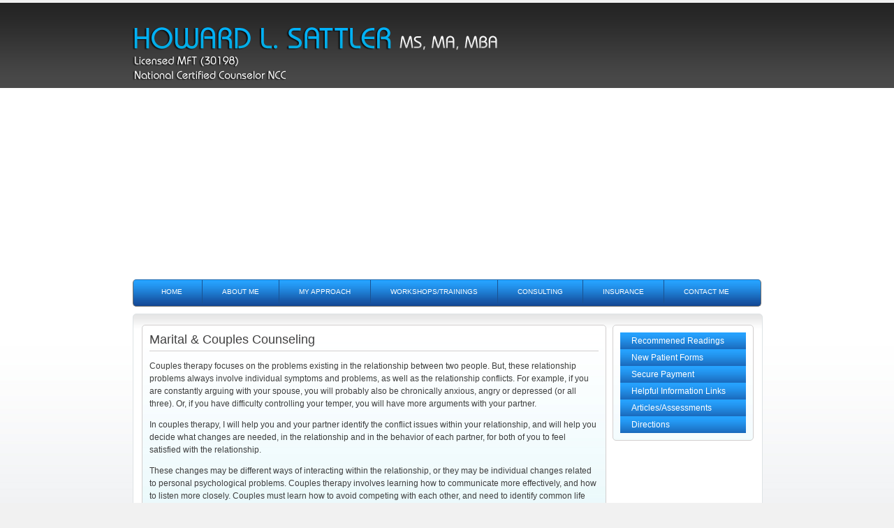

--- FILE ---
content_type: text/html; charset=UTF-8
request_url: http://www.howardsattler.com/areas-of-expertise-2/marital-couples-counseling
body_size: 6818
content:
<!DOCTYPE html PUBLIC "-//W3C//DTD XHTML 1.0 Transitional//EN" "http://www.w3.org/TR/xhtml1/DTD/xhtml1-transitional.dtd" >

<html xmlns="http://www.w3.org/1999/xhtml">

<head profile="http://gmpg.org/xfn/11">
	<title>Howard Sattler MS, MA, MFT &raquo; Marital &amp; Couples Counseling</title>
	<meta http-equiv="Content-Type" content="text/html; charset=UTF-8" />	
	<meta name="generator" content="WordPress 5.6.16" /> <!-- leave this for stats please -->
	<link rel="stylesheet" href="http://www.howardsattler.com/wp-content/themes/howardsattler/style.css" type="text/css" media="screen" />
	<meta name="description" content="" />
	<meta name="keywords" content="" />

	
	<link rel='dns-prefetch' href='//www.howardsattler.com' />
<link rel='dns-prefetch' href='//s.w.org' />
<link rel="alternate" type="application/rss+xml" title="Howard Sattler MS, MA, MFT &raquo; Marital &amp; Couples Counseling Comments Feed" href="http://www.howardsattler.com/areas-of-expertise-2/marital-couples-counseling/feed" />
		<script type="text/javascript">
			window._wpemojiSettings = {"baseUrl":"https:\/\/s.w.org\/images\/core\/emoji\/13.0.1\/72x72\/","ext":".png","svgUrl":"https:\/\/s.w.org\/images\/core\/emoji\/13.0.1\/svg\/","svgExt":".svg","source":{"concatemoji":"http:\/\/www.howardsattler.com\/wp-includes\/js\/wp-emoji-release.min.js?ver=5.6.16"}};
			!function(e,a,t){var n,r,o,i=a.createElement("canvas"),p=i.getContext&&i.getContext("2d");function s(e,t){var a=String.fromCharCode;p.clearRect(0,0,i.width,i.height),p.fillText(a.apply(this,e),0,0);e=i.toDataURL();return p.clearRect(0,0,i.width,i.height),p.fillText(a.apply(this,t),0,0),e===i.toDataURL()}function c(e){var t=a.createElement("script");t.src=e,t.defer=t.type="text/javascript",a.getElementsByTagName("head")[0].appendChild(t)}for(o=Array("flag","emoji"),t.supports={everything:!0,everythingExceptFlag:!0},r=0;r<o.length;r++)t.supports[o[r]]=function(e){if(!p||!p.fillText)return!1;switch(p.textBaseline="top",p.font="600 32px Arial",e){case"flag":return s([127987,65039,8205,9895,65039],[127987,65039,8203,9895,65039])?!1:!s([55356,56826,55356,56819],[55356,56826,8203,55356,56819])&&!s([55356,57332,56128,56423,56128,56418,56128,56421,56128,56430,56128,56423,56128,56447],[55356,57332,8203,56128,56423,8203,56128,56418,8203,56128,56421,8203,56128,56430,8203,56128,56423,8203,56128,56447]);case"emoji":return!s([55357,56424,8205,55356,57212],[55357,56424,8203,55356,57212])}return!1}(o[r]),t.supports.everything=t.supports.everything&&t.supports[o[r]],"flag"!==o[r]&&(t.supports.everythingExceptFlag=t.supports.everythingExceptFlag&&t.supports[o[r]]);t.supports.everythingExceptFlag=t.supports.everythingExceptFlag&&!t.supports.flag,t.DOMReady=!1,t.readyCallback=function(){t.DOMReady=!0},t.supports.everything||(n=function(){t.readyCallback()},a.addEventListener?(a.addEventListener("DOMContentLoaded",n,!1),e.addEventListener("load",n,!1)):(e.attachEvent("onload",n),a.attachEvent("onreadystatechange",function(){"complete"===a.readyState&&t.readyCallback()})),(n=t.source||{}).concatemoji?c(n.concatemoji):n.wpemoji&&n.twemoji&&(c(n.twemoji),c(n.wpemoji)))}(window,document,window._wpemojiSettings);
		</script>
		<style type="text/css">
img.wp-smiley,
img.emoji {
	display: inline !important;
	border: none !important;
	box-shadow: none !important;
	height: 1em !important;
	width: 1em !important;
	margin: 0 .07em !important;
	vertical-align: -0.1em !important;
	background: none !important;
	padding: 0 !important;
}
</style>
	<link rel='stylesheet' id='wp-block-library-css'  href='http://www.howardsattler.com/wp-includes/css/dist/block-library/style.min.css?ver=5.6.16' type='text/css' media='all' />
<link rel='stylesheet' id='contact-form-7-css'  href='http://www.howardsattler.com/wp-content/plugins/contact-form-7/includes/css/styles.css?ver=5.3.2' type='text/css' media='all' />
<script type='text/javascript' src='http://www.howardsattler.com/wp-includes/js/jquery/jquery.min.js?ver=3.5.1' id='jquery-core-js'></script>
<script type='text/javascript' src='http://www.howardsattler.com/wp-includes/js/jquery/jquery-migrate.min.js?ver=3.3.2' id='jquery-migrate-js'></script>
<link rel="https://api.w.org/" href="http://www.howardsattler.com/wp-json/" /><link rel="alternate" type="application/json" href="http://www.howardsattler.com/wp-json/wp/v2/pages/99" /><link rel="EditURI" type="application/rsd+xml" title="RSD" href="http://www.howardsattler.com/xmlrpc.php?rsd" />
<link rel="wlwmanifest" type="application/wlwmanifest+xml" href="http://www.howardsattler.com/wp-includes/wlwmanifest.xml" /> 
<meta name="generator" content="WordPress 5.6.16" />
<link rel="canonical" href="http://www.howardsattler.com/areas-of-expertise-2/marital-couples-counseling" />
<link rel='shortlink' href='http://www.howardsattler.com/?p=99' />
<link rel="alternate" type="application/json+oembed" href="http://www.howardsattler.com/wp-json/oembed/1.0/embed?url=http%3A%2F%2Fwww.howardsattler.com%2Fareas-of-expertise-2%2Fmarital-couples-counseling" />
<link rel="alternate" type="text/xml+oembed" href="http://www.howardsattler.com/wp-json/oembed/1.0/embed?url=http%3A%2F%2Fwww.howardsattler.com%2Fareas-of-expertise-2%2Fmarital-couples-counseling&#038;format=xml" />

<!-- Contact Us Form -->
<style type="text/css">
.cuf_input {display:none !important; visibility:hidden !important;}
#contactsubmit:hover, #contactsubmit:focus {
	background: #849F00 repeat-x;
	color: #FFF;
	text-decoration: none;
}
#contactsubmit:active {background: #849F00}
#contactsubmit {
	color: #FFF;
	margin-top:5px;
	margin-bottom:5px;
	background: #738c00 repeat-x;
	display: block;
	float: left;
	/*height: 28px;*/
	padding-right: 23px;
	padding-left: 23px;
	font-size: 12px;
	text-transform: uppercase;
	text-decoration: none;
	font-weight: bold;
	text-shadow: 0px 1px 0px rgba(0, 0, 0, 0.2);
	filter: dropshadow(color=rgba(0, 0, 0, 0.2), offx=0, offy=1);
	-webkit-border-radius: 5px;
	-moz-border-radius: 5px;
	border-radius: 5px;
	-webkit-transition: background 300ms linear;
-moz-transition: background 300ms linear;
-o-transition: background 300ms linear;
transition: background 300ms linear;
-webkit-box-shadow: 0px 2px 2px 0px rgba(0, 0, 0, 0.2);
-moz-box-shadow: 0px 2px 2px 0px rgba(0, 0, 0, 0.2);
box-shadow: 0px 2px 2px 0px rgba(0, 0, 0, 0.2);
text-align:center
}
#tinyform {
clear: both;
width:500px;
	margin-left:auto;
	margin-right:auto;
	/*margin-top:30px;*/
	padding:20px;
	padding-bottom:0px;
	-webkit-border-radius:5px;
	-moz-border-radius:5px;
	border-radius:5px;
	-webkit-box-shadow:0px 0px 10px 0px rgba(0,0,0,0.2);
	-moz-box-shadow:0px 0px 10px 0px rgba(0,0,0,0.2);
	box-shadow:0px 0px 10px 0px rgba(0,0,0,0.2);
	border:4px solid #FFF;
	-webkit-transition:all 200ms linear;
	-moz-transition:all 200ms linear;
	-o-transition:all 200ms linear;
	transition:all 200ms linear;
}
.cuf_field_1 {
	margin-bottom:10px;
}
.cuf_field {
	-moz-box-sizing:border-box;
	-webkit-box-sizing:border-box;
	box-sizing:border-box;
	background:#fff;
	border:1px solid #A9B3BC;
	padding:8px;
	width:100%;
	margin-top:5px;
margin-bottom:15px;
	outline:none
}
.cuf_textarea {
	-moz-box-sizing:border-box;
	-webkit-box-sizing:border-box;
	box-sizing:border-box;
	background:#fff;
	border:1px solid #A9B3BC;
	padding:8px;
	width:100%;
	margin-top:5px;
	outline:none;
margin-bottom:15px;
}


</style>
<style type="text/css">.recentcomments a{display:inline !important;padding:0 !important;margin:0 !important;}</style>	<script src="http://www.howardsattler.com/wp-content/themes/howardsattler/Scripts/AC_RunActiveContent.js" type="text/javascript"></script>

</head>
<body>
<div id="page">
	<div id="headerDiv">
		<div id="header">
		<div id="header1">
		<div id="logoimg"><a href="index.php"><img src="http://www.howardsattler.com/wp-content/themes/howardsattler/images/logo.png" width="567" height="80" border="0" alt="logo"/></a></div>
		
		</div>
		</div>
	</div>



<div id="wrapper">
	<div id="wrapper_main">
	<div id="flashBannerDiv">
<object classid="clsid:D27CDB6E-AE6D-11cf-96B8-444553540000" codebase="http://download.macromedia.com/pub/shockwave/cabs/flash/swflash.cab#version=7,0,19,0" width="900" height="250">
<param name="movie" value="http://www.howardsattler.com/wp-content/themes/howardsattler/banner_4.swf" />
<param name="quality" value="high" />
<embed src="http://www.howardsattler.com/wp-content/themes/howardsattler/banner_4.swf" quality="high" pluginspage="http://www.macromedia.com/go/getflashplayer" type="application/x-shockwave-flash" width="900" height="250"></embed>
</object>
</div>
<div class="clear"></div>
<!-- <img src="http://www.howardsattler.com/wp-content/themes/howardsattler/images/banner1.jpg" width="900" height="250" border="0" alt="Banner"/> -->
	
	
		<div class="menu_resize">
	<div class="menu" >
	<ul>
	<li><a href="index.php" ><span>HOME</span></a></li>
	<li class="page_item page-item-2"><a href="http://www.howardsattler.com/about-me"><span>ABOUT ME</span></a></li>
<li class="page_item page-item-9"><a href="http://www.howardsattler.com/my-approach"><span>MY APPROACH</span></a></li>
<li class="page_item page-item-13"><a href="http://www.howardsattler.com/workshops"><span>WORKSHOPS/TRAININGS</span></a></li>
<li class="page_item page-item-18"><a href="http://www.howardsattler.com/our-consulting"><span>CONSULTING</span></a></li>
<li class="page_item page-item-20"><a href="http://www.howardsattler.com/insurance"><span>INSURANCE</span></a></li>
<li class="page_item page-item-51"><a href="http://www.howardsattler.com/contact-me"><span>CONTACT ME</span></a></li>
	</ul>
	
	</div>
</div>

<!-- class="active"  -->		
		
		<div id="container">
		

				
			<div id="contentMiddleBig">
				<div id="contentMiddleDivBig">
																	<h1>Marital &amp; Couples Counseling</h1>
												<p> Couples therapy focuses on the problems existing in the relationship between two people. But, these relationship problems always involve individual symptoms and problems, as well as the relationship conflicts. For example, if you are constantly arguing with your spouse, you will probably also be chronically anxious, angry or depressed (or all three). Or, if you have difficulty controlling your temper, you will have more arguments with your partner.</p>
<p>        In couples therapy, I will help you and your partner identify the conflict issues within your relationship, and will help you decide what changes are needed, in the relationship and in the behavior of each partner, for both of you to feel satisfied with the relationship.</p>
<p>        These changes may be different ways of interacting within the relationship, or they may be individual changes related to personal psychological problems. Couples therapy involves learning how to communicate more effectively, and how to listen more closely. Couples must learn how to avoid competing with each other, and need to identify common life goals and how to share responsibilities within their relationship. Sometimes the process is very similar to individual psychotherapy, sometimes it is more like mediation, and sometimes it is educational. The combination of these three components is what makes it effective.</p>
												
						
									</div>
				
<!-- start of contact  -->
<div style="float:left; margin-right:20px; margin-top:10px;width:150px;">
<script type="text/javascript">
document.addEventListener("DOMContentLoaded", function(event) { 
	jQuery( '#slider-pro-3-416' ).sliderPro({
		//width
				width: 1000,
				
		//height
				height: 500,
				
		//autoplay
				autoplay:  true,
		autoplayOnHover: 'none',
								autoplayDelay: 5000,
		
		
		arrows: true,
		buttons: true,
		smallSize: 500,
		mediumSize: 1000,
		largeSize: 3000,
		fade: true,
		
		//thumbnail
		thumbnailArrows: true,
		thumbnailWidth: 120,
		thumbnailHeight: 120,
						thumbnailsPosition: 'bottom',
						centerImage: true,
		imageScaleMode: 'cover',
		allowScaleUp: true,
				startSlide: 0,
		loop: true,
		slideDistance: 5,
		autoplayDirection: 'normal',
		touchSwipe: true,
		fullScreen: true,
	});
});
</script>
<style>
/* Layout 3 */
/* border */
#slider-pro-3-416 .sp-selected-thumbnail {
	border: 4px solid #000000;
}

/* font + color */
.title-in  {
	font-family: Arial !important;
	color: #FFFFFF !important;
	background-color: #000000 !important;
	opacity: 0.7 !important;
}
.desc-in  {
	font-family: Arial !important;
	color: #FFFFFF !important;
	background-color: #00000 !important;
	opacity: 0.7 !important;
}

/* bullets color */
.sp-button  {
	border: 2px solid #000000 !important;
}
.sp-selected-button  {
	background-color: #000000 !important;
}

/* pointer color - bottom */
.sp-selected-thumbnail::before {
	border-bottom: 5px solid #000000 !important;
}
.sp-selected-thumbnail::after {
	border-bottom: 13px solid #000000 !important;
}

/* pointer color - top */

/* full screen icon */
.sp-full-screen-button::before {
    color: #FFFFFF !important;
}

/* hover navigation icon color */
.sp-next-arrow::after, .sp-next-arrow::before {
	background-color: #FFFFFF !important;
}
.sp-previous-arrow::after, .sp-previous-arrow::before {
	background-color: #FFFFFF !important;
}

#slider-pro-3-416 .title-in {
	color: #FFFFFF !important;
	font-weight: bolder;
	text-align: center;
}

#slider-pro-3-416 .title-in-bg {
	background: rgba(255, 255, 255, 0.7); !important;
	white-space: unset !important;
	max-width: 90%;
	min-width: 40%;
	transform: initial !important;
	-webkit-transform: initial !important;
	font-size: 14px !important;
}

#slider-pro-3-416 .desc-in {
	color: #FFFFFF !important;
	text-align: center;
}
#slider-pro-3-416 .desc-in-bg {
	background: rgba(#00000, 0.7) !important;
	white-space: unset !important;
	width: 80% !important;
	min-width: 30%;
	transform: initial !important;
	-webkit-transform: initial !important;
	font-size: 13px !important;
}

@media (max-width: 640px) {
	#slider-pro-3-416 .hide-small-screen {
		display: none;
	}
}

@media (max-width: 860px) {
	#slider-pro-3-416 .sp-layer {
		font-size: 18px;
	}
	
	#slider-pro-3-416 .hide-medium-screen {
		display: none;
	}
}
.slides-not-found {
	background-color: #a92929;
	border-radius: 5px;
	color: #fff;
	font-family: initial;
	text-align: center;
	padding:12px;
}
/* Custom CSS */
</style>
<h3 class="uris-slider-post-title">slider1</h3>
		<div id="slider-pro-3-416" class="slider-pro">
			<!---- slides div start ---->
			<div class="sp-slides">
							</div>
			
			<!---- slides div end ---->
						<!-- slides thumbnails div start -->
			<div class="sp-thumbnails">
							</div>
						<!-- slides thumbnails div end -->
		</div>

<!--<object classid="clsid:D27CDB6E-AE6D-11cf-96B8-444553540000" codebase="http://download.macromedia.com/pub/shockwave/cabs/flash/swflash.cab#version=7,0,19,0" width="167" height="169">
  <param name="movie" value="http://www.howardsattler.com/wp-content/themes/howardsattler/rtbot.swf" />
  <param name="quality" value="high" />
  <embed src="http://www.howardsattler.com/wp-content/themes/howardsattler/rtbot.swf" quality="high" pluginspage="http://www.macromedia.com/go/getflashplayer" type="application/x-shockwave-flash" width="167" height="169"></embed>
</object>-->
</div>

   <div id="contentMiddleDiv2Big">

								<h2>Office Locations	</h2>
				<div style="border-right:2px dotted #3e3e3e; padding-right:8px; width:48%; float:left;">
				925 Ygnacio Valley Road
Suite 102B
Walnut Creek, CA 94596			
				
				</div>
				<div style="width:48%; float:right; text-align:center;">
				 				Phone/Fax : (925) 215-5646<br/><br/>
<a href="mailto:howard@howardsattler.com" >Email:howard@howardsattler.com</a>
				</div>

				
				</div>

<!-- /*End of contact */ -->

				
			</div>		
			<div id="contentRight">
<div class="navigation">
	
	<ul id="navigationUl">
	<li class="page_item page-item-76"><a href="http://www.howardsattler.com/navigation/recommened-readings">Recommened Readings</a></li>
<li class="page_item page-item-79"><a href="http://www.howardsattler.com/navigation/new-patient-forms">New Patient Forms</a></li>
<li class="page_item page-item-83"><a href="http://www.howardsattler.com/navigation/secure-payment">Secure Payment</a></li>
<li class="page_item page-item-88"><a href="http://www.howardsattler.com/navigation/links">Helpful Information Links</a></li>
<li class="page_item page-item-90"><a href="http://www.howardsattler.com/navigation/articlesassessments">Articles/Assessments</a></li>
<li class="page_item page-item-92 page_item_has_children"><a href="http://www.howardsattler.com/navigation/directions">Directions</a></li>
	</ul>
</div>
<object classid="clsid:D27CDB6E-AE6D-11cf-96B8-444553540000" codebase="http://download.macromedia.com/pub/shockwave/cabs/flash/swflash.cab#version=7,0,19,0" width="204" height="171">
  <param name="movie" value="http://www.howardsattler.com/wp-content/themes/howardsattler/video_player8_xml.swf" />
  <param name="quality" value="high" />
  <embed src="http://www.howardsattler.com/wp-content/themes/howardsattler/video_player8_xml.swf" quality="high" pluginspage="http://www.macromedia.com/go/getflashplayer" type="application/x-shockwave-flash" width="204" height="171"></embed>
</object>
<div class="navigation" style="margin-top:10px; padding:4px;">
	<h1><a href="navigation" style="color:#424242;">Change of Life</a></h1>
	
	When You Change Your Thinking,<br/> 
You Change Your Beliefs...! !<br/> 
When You Change Your Beliefs,<br/> 
You Change Your Expectations...! !<br/> 
When You Change Your Expectations,<br/> 
You Change Your Attitude...! !<br/> 
When Change Your Attitude,<br/> 
You Change Your Behaviour...! !<br/> 
When You Change Your Behaviour,<br/> 
You Change Your Performance...! !<br/> 
When You Change Your Performance,<br/> 
You Change Your Life<br/> 
<h4 style="margin:5px 0 0 0;">Ashish Gutgutia </h4>

</div>
</div>		

		</div>
		
		
	</div>
	<div class="bottomShedow">
	<div class="bottomShedowDiv"><img src="http://www.howardsattler.com/wp-content/themes/howardsattler/images/bottom_shedow.png" width="960" height="25" border="0" alt=""/></div>
	</div>

	

</div>
		

<div class="clear"> </div>
<div id="footerMain">
	<div id="footer">
		<div style="float:left; width:100%;margin-top:10px;">
		<div class="footer_menu"><ul><li><a href="http://www.howardsattler.com/" wrc_done="true">HOME</a><span class="wrc0 wrc_icon wrc_injected"></span></li><li class="page_item page-item-2"><a href="http://www.howardsattler.com/about-me" wrc_done="true">ABOUT ME</a><span class="wrc0 wrc_icon wrc_injected"></span></li><li class="page_item page-item-311 page_item_has_children current_page_ancestor current_page_parent"><a href="http://www.howardsattler.com/areas-of-expertise-2" wrc_done="true">Areas of Expertise</a><span class="wrc0 wrc_icon wrc_injected"></span></li><li class="page_item page-item-9"><a href="http://www.howardsattler.com/my-approach" wrc_done="true">MY APPROACH</a><span class="wrc0 wrc_icon wrc_injected"></span></li><li class="page_item page-item-13"><a href="http://www.howardsattler.com/workshops" wrc_done="true">WORKSHOPS/TRAININGS</a><span class="wrc0 wrc_icon wrc_injected"></span></li><li class="page_item page-item-18"><a href="http://www.howardsattler.com/our-consulting" wrc_done="true">CONSULTING</a><span class="wrc0 wrc_icon wrc_injected"></span></li><li class="page_item page-item-20"><a href="http://www.howardsattler.com/insurance" wrc_done="true">INSURANCE</a><span class="wrc0 wrc_icon wrc_injected"></span></li><li class="page_item page-item-51"><a href="http://www.howardsattler.com/contact-me" wrc_done="true">CONTACT ME</a><span class="wrc0 wrc_icon wrc_injected"></span></li></ul></div>		</div>
		<div style="margin-top:32px;">Copyright &copy; 2011 Howard Sattler MS, MA, MFT. All Rights Reserved. </div>
	</div>
</div>






<link rel='stylesheet' id='wpfrank-uris-slider-css-css'  href='http://www.howardsattler.com/wp-content/plugins/ultimate-responsive-image-slider/assets/css/slider-pro.css?ver=5.6.16' type='text/css' media='all' />
<script type='text/javascript' id='contact-form-7-js-extra'>
/* <![CDATA[ */
var wpcf7 = {"apiSettings":{"root":"http:\/\/www.howardsattler.com\/wp-json\/contact-form-7\/v1","namespace":"contact-form-7\/v1"}};
/* ]]> */
</script>
<script type='text/javascript' src='http://www.howardsattler.com/wp-content/plugins/contact-form-7/includes/js/scripts.js?ver=5.3.2' id='contact-form-7-js'></script>
<script type='text/javascript' src='http://www.howardsattler.com/wp-includes/js/wp-embed.min.js?ver=5.6.16' id='wp-embed-js'></script>
<script type='text/javascript' src='http://www.howardsattler.com/wp-content/plugins/ultimate-responsive-image-slider/assets/js/jquery.sliderPro.js?ver=1.5.0' id='wpfrank-uris-jquery-sliderPro-js-js'></script>
</div></div>
<!-- my-footer-content -->
</body>

</html>

--- FILE ---
content_type: text/css
request_url: http://www.howardsattler.com/wp-content/themes/howardsattler/style.css
body_size: 8422
content:
/*
Theme Name: Howardsattler
Theme URI: https://wordpress.org/themes/twentyfifteen/
Author: The AS Team
Author URI: https://wordpress.org/
Description: Our 2015 default theme is clean, blog-focused, and designed for clarity. Twenty Fifteen's simple, straightforward typography is readable on a wide variety of screen sizes, and suitable for multiple languages. We designed it using a mobile-first approach, meaning your content takes center-stage, regardless of whether your visitors arrive by smartphone, tablet, laptop, or desktop computer.
Version: 1.0
License: GNU General Public License v2 or later
License URI: http://www.gnu.org/licenses/gpl-2.0.html
Tags: blog, two-columns, left-sidebar, accessibility-ready, custom-background, custom-colors, custom-header, custom-logo, custom-menu, editor-style, featured-images, microformats, post-formats, rtl-language-support, sticky-post, threaded-comments, translation-ready
Text Domain: twentyfifteen

This theme, like WordPress, is licensed under the GPL.
Use it to make something cool, have fun, and share what you've learned with others.
*/








body {
		margin:0px;
		padding:0px;
	}
#page{
width:100%;
margin:0px;
}
#wrapper {
width:100%;
  background: url(images/wrapper_bg.jpg) repeat-x;
		float:left;
background-color:#dadfe2;
margin:auto;
	}

#wrapper_main {
		width:900px;
		margin:auto;

	}
#container{
font-family:Arial, Helvetica, Sans-serif;
font-size:12px;
color:#3e3e3e;

border:1px solid #dee3e5; 
float:left; width:876px;
  background: url(images/contenerDiv_bg.jpg) repeat-x;
  background-color:#ffffff;
  -moz-border-radius: 5px;
	-webkit-border-radius: 5px;
	 border-radius: 5px;
padding:15px 12px;

}

#container h1{
font: normal 18px "Trebuchet MS",Helvetica,Jamrul,sans-serif; color:#424242; text-decoration:none; 
padding-bottom:5px;

margin:0 0 5px 0;
border-bottom:1px solid #d1cfcf;
}

#contentLeft{
border:1px solid #d2cfcf;
width:184px;
padding:10px;
float:left;
-moz-border-radius: 5px;
	-webkit-border-radius: 5px;
	 border-radius: 5px;
background: url(images/contentDivBg.jpg) repeat-x;
background-color:#e7f8fb;
}
#contentMiddle{
float:left;
margin:0 0px 0px 11px;
}
#contentMiddleDiv{
border:1px solid #d2cfcf;
width:423px;
padding:10px;
-moz-border-radius: 5px;
	-webkit-border-radius: 5px;
	 border-radius: 5px;
background: url(images/middleDivBg.jpg) repeat-x;
background-color:#e7f8fb;
}

#contentMiddleDiv2{
border:1px solid #d2cfcf;
float:left;
margin-top:10px;
width:423px;
padding:4px 10px 10px 10px;
-moz-border-radius: 5px;
	-webkit-border-radius: 5px;
	 border-radius: 5px;
background: url(images/middleDivBg_1.jpg) repeat-x;
background-color:#e7f8fb;
}

#contentMiddleDiv2 h2{
font: normal 18px "Trebuchet MS",Helvetica,Jamrul,sans-serif; color:#ffffff; text-decoration:none; 
padding-bottom:5px;
margin:0 0 5px 0;
}



#contentMiddleBig{
float:left;
width:665px;
margin:0 0px 0px 0px;

}
#contentMiddleDivBig{
border:1px solid #d2cfcf;
float:left;
width:643px;
padding:10px;
-moz-border-radius: 5px;
	-webkit-border-radius: 5px;
	 border-radius: 5px;
background: url(images/middleDivBg.jpg) repeat-x;
background-color:#e7f8fb;
}

#contentMiddleDiv2Big{
border:1px solid #d2cfcf;
float:left;
margin-top:10px;
width:423px;
padding:4px 10px 10px 10px;
-moz-border-radius: 5px;
	-webkit-border-radius: 5px;
	 border-radius: 5px;
background: url(images/middleDivBg_1.jpg) repeat-x;
background-color:#e7f8fb;
}

#contentMiddleDiv2Big h2{
font: normal 18px "Trebuchet MS",Helvetica,Jamrul,sans-serif; color:#ffffff; text-decoration:none; 
padding-bottom:5px;
margin:0 0 5px 0;
}


#contentRight{
width:202px;
float:right;

}
.navigation{
padding:10px;
border:1px solid #d2cfcf;
-moz-border-radius: 5px;
	-webkit-border-radius: 5px;
	 border-radius: 5px;
	 background: url(images/middleDivBg.jpg) repeat-x;
background-color:#e7f8fb;
margin-bottom:10px;
}




#navigationUl{
padding:0px;
margin:0px;
}

#navigationUl li{
list-style-type:none;
background: url(images/menu_bg.jpg) repeat-x;
padding:3px 8px;
}

#navigationUl li a{
text-decoration:none;
color:#ffffff;
padding:3px 8px;
}

#navigationUl li:hover{
background: url(images/r_menu.gif) repeat-x;
}
#navigationUl li.current_page_item{
background: url(images/r_menu.gif) repeat-x;
}




#contentLeftUl{
padding:0px;
margin:0px;
}
#contentLeftUl li{
background: url(images/contentLeftLi.jpg) repeat-x bottom;
list-style-type:none;
padding:5px 0px;
}
#contentLeftUl li a{
background: url(images/bullet.jpg) no-repeat;
background-position:0px 5px;
color:#3e3e3e;
font-weight:bold;
text-decoration:none;
padding-left:10px;
}
#contentLeftUl li a:hover{
color:#2287DF;
background: url(images/bullet1.jpg) no-repeat;
background-position:0px 5px;

}

h1 a{ 
color:#2287df;
text-decoration:none;
}
h1 a:hover{ 
color:#2287df;
}



a {
	color: #2287df;
	}

a:hover {
	color: #484848;
	}
/* HEADER */

#headerDiv {
margin-top:4px;
width:100%;
height: 122px;
  background: url(images/header_bg.jpg) repeat-x;
}
#header {
width:900px;
margin:auto;
}
#header1 {
width:100%;
float:left;
}

#logoimg {
    /*margin: 20px 0 0 15px;*/
	margin-top:33px;
	float:left;
	
}
#phone{
float:right;	
margin-top:33px;
font-family: Arial, Helvetica, Sans-serif;
font-size: 20px;
color:#ffffff;
}

    
/* NAVIGATION MENUS */

    
/* menu */	
.menu_resize {
padding:0; margin:10px 0px; height:37px;
border-width:1px;
border-style:solid;
border-color:#216bb1 #6a6a6a #6a6a6a #6a6a6a;

background: url(images/menu_bg.jpg) repeat-x;
-moz-border-radius: 5px;
	-webkit-border-radius: 5px;
	 border-radius: 5px;
}
.menu { float:left; padding:0px 0 0 12px; margin:0; width:900px; height:37px; }
.menu ul { text-align: left; padding:0; margin:0; list-style:none; border:0; float:left; }
.menu ul li { float:left; margin:0; padding:0; border:0; }
.menu ul li a { float:left; margin:0; padding:11px 0; color:#fefefe; font:normal 10px Arial, Helvetica, sans-serif; text-decoration:none; }
.menu ul li a span { padding:11px 28px; background:none; border-right:1px solid #1b5290;}
.menu ul li a:hover { background: url(images/r_menu.gif) no-repeat right; }
.menu ul li a:hover span { background:url(images/l_menu.gif) no-repeat left; }
.menu ul li a.active {   background:url(images/r_menu.gif) no-repeat right; }
.menu ul li a.active span {  background:url(images/l_menu.gif) no-repeat left; }
.menu ul li.current_page_item a{ background:url(images/r_menu.gif) no-repeat right; }
.menu ul li.current_page_item a span{ background:url(images/l_menu.gif) no-repeat left;  }

.menu ul li.page-item-51 a span { padding:11px 28px; background:none; border-right:none;}



/* FOOTER */

#footerMain {
	 background: url(images/footer_bg.jpg) repeat-x;
}
#footer{
font: 11px Arial, Helvetica, Sans-serif;
width:900px;
	color:#ffffff;
	margin:auto;
	padding:10px 0px 40px 0px;
	text-align:center;
}

#footer a {
font: 11px Arial, Helvetica, Sans-serif;
text-decoration: none;
color: #e6e5d8;
} 

#footer a:hover {
	text-decoration: underline;
    color: #e6e5d8;
	} 
	

	
.clear{
clear: both;
}


.footer_menu{
width:780px;
margin:auto;
}
.footer_menu ul{
margin:0px;
float:left;
}
.footer_menu ul li{
list-style-type:none;
float:left;
padding:0 8px;
border-right:1px solid #ffffff;
}

.bottomShedow{
width:100%;
}
.bottomShedowDiv{
margin:0 auto 10px auto; width:960px;
}


#flashBannerDiv{
margin-top:14px;float:left; width:100%;
}
#flashBannerLeftDiv{
float:left; width:590px;
}
#flashBannerRightDiv{
float:right; width:300px;
}

.alignleft{
float:left;
margin-right:5px;
}

#directionULl{
list-style-type:none;
padding:0px;
	display:none;
}
#directionULl li{
padding:5px;
font-size:12px;
font-weight:bold;
}
.wp-caption-text{
text-align:center;
}

.main_contact{
	clear: both;
    padding: 10px;
    width: 100%;
}
.left{
  width:40%;
  float:left;
}
.right{
	width:50%;
	float:right;
}

body {
    background: #f1f1f1 none repeat scroll 0 0;
    color: #444;
    font-family: -apple-system,BlinkMacSystemFont,"Segoe UI",Roboto,Oxygen-Sans,Ubuntu,Cantarell,"Helvetica Neue",sans-serif;
    font-size: 13px;
    line-height: 1.4em;
    min-width: 600px;
}
body, html {
    height: 100%;
    margin: 0;
    padding: 0;
}
*::-moz-placeholder {
    color: #72777c;
    opacity: 1;
}
.your-message textarea {
    height: 100px;
    width: 257px;
}

.wpcf7-form-control.wpcf7-submit {
    background: #2287df none repeat scroll 0 0;
    border: medium none;
    border-radius: 5px;
    color: #fff;
    padding: 10px 15px;
}

